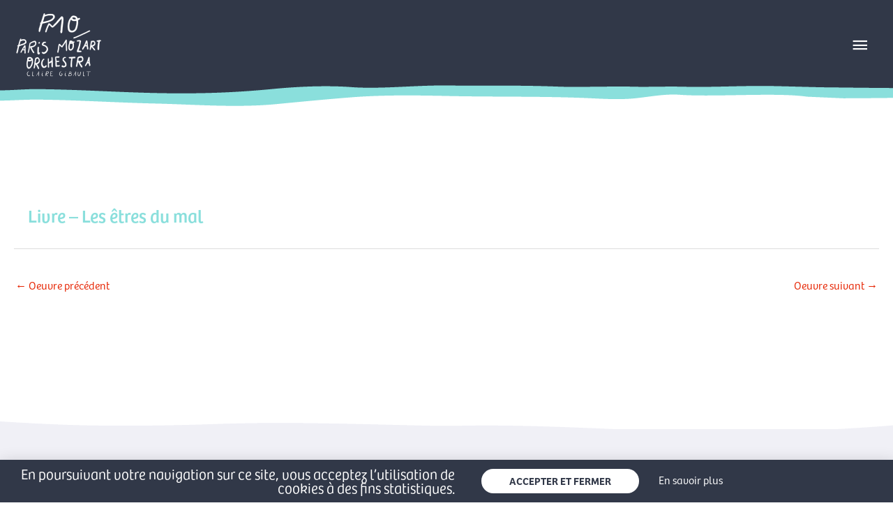

--- FILE ---
content_type: text/css
request_url: https://parismozartorchestra.com/wp-content/plugins/the-plus-addons-for-elementor-page-builder/assets/css/main/stylist-list/plus-style-list.css?ver=1756848102
body_size: 11738
content:
.plus-stylist-list-wrapper{position:relative;width:100%;display:flex}.plus-stylist-list-wrapper.tp-sl-readtog-verti{flex-direction:column}.plus-stylist-list-wrapper .plus-icon-list-items{list-style-type:none;margin:0;padding:0;display:-webkit-box;display:-webkit-flex;display:-ms-flexbox;display:flex;-webkit-box-orient:vertical;-webkit-box-direction:normal;-webkit-flex-flow:column nowrap;-ms-flex-flow:column nowrap;flex-flow:column nowrap;-webkit-box-pack:center;-webkit-justify-content:center;-ms-flex-pack:center;justify-content:center;-webkit-box-align:start;-webkit-align-items:flex-start;-ms-flex-align:start;align-items:flex-start}.plus-stylist-list-wrapper .plus-icon-list-item{margin:0;padding:0;position:relative}.plus-stylist-list-wrapper .plus-icon-list-item:after{position:absolute;bottom:0;width:100%}.plus-stylist-list-wrapper .plus-icon-list-item,.plus-stylist-list-wrapper .plus-icon-list-item>a{display:-webkit-box;display:-webkit-flex;display:-ms-flexbox;display:flex;-webkit-box-align:start;-webkit-align-items:flex-start;-ms-flex-align:start;align-items:flex-start}.plus-stylist-list-wrapper .plus-icon-list-text,.plus-stylist-list-wrapper .plus-icon-list-text a,.plus-stylist-list-wrapper .plus-icon-list-icon i,.plus-stylist-list-wrapper ul li .tp-sl-dc{-webkit-transition:all .3s linear;-moz-transition:all .3s linear;-o-transition:all .3s linear;-ms-transition:all .3s linear;transition:all .3s linear}.plus-stylist-list-wrapper .plus-icon-list-item>a{width:100%}.elementor-widget-tp-style-list .plus-icon-list-text p{margin-top:0;margin-bottom:0;color:inherit;padding-bottom:0;display:inline-block}.elementor-widget-tp-style-list .plus-icon-list-text.pin-hint-inline p{display:contents}.elementor-widget-tp-style-list .plus-icon-list-text a{color:inherit}.elementor-widget-tp-style-list .plus-icon-list-text{display:inline-block}.plus-stylist-list-wrapper .plus-icon-list-icon+.plus-icon-list-text{-webkit-align-self:center;-ms-flex-item-align:center;align-self:center;padding-left:5px}.plus-stylist-list-wrapper .plus-icon-list-icon{text-align:center;-webkit-align-self:center;-ms-flex-item-align:center;align-self:center;display:inherit}.elementor-widget-tp-style-list.elementor-align-center .plus-icon-list-item,.elementor-widget-tp-style-list.elementor-align-center .plus-icon-list-item a,.elementor-widget-tp-style-list.elementor-align-center .plus-stylist-list-wrapper .plus-icon-list-items{-webkit-box-pack:center;-webkit-justify-content:center;-ms-flex-pack:center;justify-content:center;text-align:center;margin:0 auto}.elementor-widget-tp-style-list.elementor-align-center .plus-icon-list-item:after{margin:auto}.elementor-widget-tp-style-list.elementor-align-left .plus-icon-list-item,.elementor-widget-tp-style-list.elementor-align-left .plus-icon-list-item a,.elementor-widget-tp-style-list.elementor-align-left .plus-stylist-list-wrapper .plus-icon-list-items{-webkit-box-pack:start;-webkit-justify-content:flex-start;-ms-flex-pack:start;justify-content:flex-start;text-align:left;-webkit-box-align:start;-webkit-align-items:flex-start;-ms-flex-align:start;align-items:flex-start}.elementor-widget-tp-style-list.elementor-align-right .plus-icon-list-item,.elementor-widget-tp-style-list.elementor-align-right .plus-icon-list-item a,.elementor-widget-tp-style-list.elementor-align-right .plus-stylist-list-wrapper .plus-icon-list-items{-webkit-box-pack:end;-webkit-justify-content:flex-end;-ms-flex-pack:end;justify-content:flex-end;text-align:right;-webkit-box-align:end;-webkit-align-items:flex-end;-ms-flex-align:end;align-items:flex-end}.plus-stylist-list-wrapper ul.plus-icon-list-items.d-flex-center .plus-icon-list-icon{text-align:center;-webkit-align-self:center;-ms-flex-item-align:center;align-self:center;-webkit-justify-content:center;-ms-flex-pack:center;justify-content:center;display:inline-block}.plus-stylist-list-wrapper ul.plus-icon-list-items.d-flex-top .plus-icon-list-icon{text-align:left;-webkit-align-self:flex-start;-ms-flex-item-align:flex-start;align-self:flex-start}.elementor-widget-tp-style-list:not(.elementor-align-right) .plus-icon-list-item:after{left:0}.elementor-widget-tp-style-list:not(.elementor-align-left) .plus-icon-list-item:after{right:0}.plus-stylist-list-wrapper .plus-icon-list-text span.plus-hint-text{position:absolute;font-size:9px;top:auto;padding:5px 6px;line-height:1;color:#fff;margin-left:3px;background:#888;border-radius:2px;min-width:max-content}.plus-stylist-list-wrapper .plus-icon-list-text span.plus-hint-text.left{left:0;top:0;text-align:center}.elementor-widget-tp-style-list .plus-bg-hover-effect{position:absolute;top:0;left:0;display:block;width:100%;height:100%;overflow:hidden}.elementor-widget-tp-style-list .plus-bg-hover-effect .hover-item-content{visibility:hidden;opacity:0;position:absolute;top:0;left:0;width:100%;height:100%;background-size:cover;background-position:center;-webkit-transform:scale(1.1);-moz-transform:scale(1.1);-ms-transform:scale(1.1);-o-transform:scale(1.1);transform:scale(1.1);-webkit-transition:all 450ms ease;-moz-transition:all 450ms ease;-ms-transition:all 450ms ease;-o-transition:all 450ms ease;transition:all 450ms ease}.elementor-widget-tp-style-list .plus-bg-hover-effect .hover-item-content.active{-webkit-transform:scale(1);-moz-transform:scale(1);-ms-transform:scale(1);-o-transform:scale(1);transform:scale(1);visibility:visible;opacity:1}.plus-stylist-list-wrapper .read-more-options{position:relative;display:inline-block;transition:all .3s linear}.plus-stylist-list-wrapper .plus-icon-list-item.animated-columns.animation-done{display:-webkit-box!important;display:-webkit-flex!important;display:-ms-flexbox!important;display:flex!important}.plus-stylist-list-wrapper .plus-icon-list-item,.plus-stylist-list-wrapper.hover-inverse-effect .plus-icon-list-item,.plus-stylist-list-wrapper.hover-inverse-effect-global .plus-icon-list-item{-webkit-transition:all .3s linear;-moz-transition:all .3s linear;-o-transition:all .3s linear;-ms-transition:all .3s linear;transition:all .3s linear}.plus-stylist-list-wrapper.hover-inverse-effect:hover .on-hover .plus-icon-list-item{opacity:.6}.plus-stylist-list-wrapper.hover-inverse-effect:hover .on-hover .plus-icon-list-item:hover,body.hover-stylist-global .hover-inverse-effect-global .on-hover .plus-icon-list-item:hover{opacity:1!important;filter:blur(0)!important}@media (max-width:1024px){.elementor-widget-tp-style-list.elementor-tablet-align-center .plus-icon-list-item,.elementor-widget-tp-style-list.elementor-tablet-align-center .plus-icon-list-item a,.elementor-widget-tp-style-list.elementor-tablet-align-center .plus-icon-list-items{-webkit-box-pack:center;-webkit-justify-content:center;-ms-flex-pack:center;justify-content:center;text-align:center;margin:0 auto}.elementor-widget-tp-style-list.elementor-tablet-align-center .plus-icon-list-item:after{margin:auto}.elementor-widget-tp-style-list.elementor-tablet-align-left .plus-icon-list-items{-webkit-box-pack:start;-webkit-justify-content:flex-start;-ms-flex-pack:start;justify-content:flex-start;-webkit-box-align:start;-webkit-align-items:flex-start;-ms-flex-align:start;align-items:flex-start}.elementor-widget-tp-style-list.elementor-tablet-align-left .plus-icon-list-item,.elementor-widget-tp-style-list.elementor-tablet-align-left .plus-icon-list-item a{-webkit-box-pack:start;-webkit-justify-content:flex-start;-ms-flex-pack:start;justify-content:flex-start;text-align:left}.elementor-widget-tp-style-list.elementor-tablet-align-right .plus-icon-list-items{-webkit-box-pack:end;-webkit-justify-content:flex-end;-ms-flex-pack:end;justify-content:flex-end;-webkit-box-align:end;-webkit-align-items:flex-end;-ms-flex-align:end;align-items:flex-end}.elementor-widget-tp-style-list.elementor-tablet-align-right .plus-icon-list-item,.elementor-widget-tp-style-list.elementor-tablet-align-right .plus-icon-list-item a{-webkit-box-pack:end;-webkit-justify-content:flex-end;-ms-flex-pack:end;justify-content:flex-end;text-align:right}.elementor-widget-tp-style-list:not(.elementor-tablet-align-right) .plus-icon-list-item:after{left:0}.elementor-widget-tp-style-list:not(.elementor-tablet-align-left) .plus-icon-list-item:after{right:0}}@media (max-width:767px){.elementor-widget-tp-style-list.elementor-mobile-align-center .plus-icon-list-item,.elementor-widget-tp-style-list.elementor-mobile-align-center .plus-icon-list-item a,.elementor-widget-tp-style-list.elementor-mobile-align-center .plus-icon-list-items{-webkit-box-pack:center;-webkit-justify-content:center;-ms-flex-pack:center;justify-content:center;text-align:center;margin:0 auto}.elementor-widget-tp-style-list.elementor-mobile-align-center .plus-icon-list-item:after{margin:auto}.elementor-widget-tp-style-list.elementor-mobile-align-left .plus-icon-list-items{-webkit-box-pack:start;-webkit-justify-content:flex-start;-ms-flex-pack:start;justify-content:flex-start}.elementor-widget-tp-style-list.elementor-mobile-align-left .plus-icon-list-item,.elementor-widget-tp-style-list.elementor-mobile-align-left .plus-icon-list-item a{-webkit-box-pack:start;-webkit-justify-content:flex-start;-ms-flex-pack:start;justify-content:flex-start;text-align:left;-webkit-box-align:start;-webkit-align-items:flex-start;-ms-flex-align:start;align-items:flex-start}.elementor-widget-tp-style-list.elementor-mobile-align-right .plus-icon-list-items{-webkit-box-pack:end;-webkit-justify-content:flex-end;-ms-flex-pack:end;justify-content:flex-end;-webkit-box-align:end;-webkit-align-items:flex-end;-ms-flex-align:end;align-items:flex-end}.elementor-widget-tp-style-list.elementor-mobile-align-right .plus-icon-list-item,.elementor-widget-tp-style-list.elementor-mobile-align-right .plus-icon-list-item a{-webkit-box-pack:end;-webkit-justify-content:flex-end;-ms-flex-pack:end;justify-content:flex-end;text-align:right}.elementor-widget-tp-style-list:not(.elementor-mobile-align-right) .plus-icon-list-item:after{left:0}.elementor-widget-tp-style-list:not(.elementor-mobile-align-left) .plus-icon-list-item:after{right:0}}.plus-stylist-list-wrapper ul li .tp-sl-dc{display:inline-flex;position:relative;margin-right:5px}.plus-stylist-list-wrapper{counter-reset:my-sec-counter}.plus-stylist-list-wrapper ul li .tp-sl-dc.number_normal:after,.plus-stylist-list-wrapper ul li .tp-sl-dc.lower_roman:after,.plus-stylist-list-wrapper ul li .tp-sl-dc.decimal_leading_zero:after,.plus-stylist-list-wrapper ul li .tp-sl-dc.upper_alpha:after,.plus-stylist-list-wrapper ul li .tp-sl-dc.lower_alpha:after,.plus-stylist-list-wrapper ul li .tp-sl-dc.upper_roman:after,.plus-stylist-list-wrapper ul li .tp-sl-dc.lower_greek:after{counter-increment:my-sec-counter;position:relative;display:flex;width:auto;height:auto;line-height:inherit;align-items:center;text-align:center;justify-content:center}.plus-stylist-list-wrapper ul li .tp-sl-dc.number_normal:after{content:counter(my-sec-counter)}.plus-stylist-list-wrapper ul li .tp-sl-dc.lower_roman:after{content:counter(my-sec-counter,lower-roman) ". "}.plus-stylist-list-wrapper ul li .tp-sl-dc.decimal_leading_zero:after{content:counter(my-sec-counter,decimal-leading-zero) ". "}.plus-stylist-list-wrapper ul li .tp-sl-dc.upper_alpha:after{content:counter(my-sec-counter,upper-alpha) ". "}.plus-stylist-list-wrapper ul li .tp-sl-dc.lower_alpha:after{content:counter(my-sec-counter,lower-alpha) ". "}.plus-stylist-list-wrapper ul li .tp-sl-dc.upper_roman:after{content:counter(my-sec-counter,upper-roman) ". "}.plus-stylist-list-wrapper ul li .tp-sl-dc.lower_greek:after{content:counter(my-sec-counter,lower-greek) ". "}.plus-stylist-list-wrapper.tp-sl-l-horizontal .plus-icon-list-items{display:inline-flex;flex-flow:unset;flex-wrap:wrap;align-items:center}.plus-stylist-list-wrapper.tp-sl-l-horizontal .plus-icon-list-items li{padding:0 10px 10px 0;margin:0!important}

--- FILE ---
content_type: text/css
request_url: https://parismozartorchestra.com/wp-content/uploads/elementor/css/post-1168.css?ver=1764841116
body_size: 3927
content:
.elementor-kit-1168{--e-global-color-primary:#313848;--e-global-color-secondary:#8ADFDC;--e-global-color-text:#313848;--e-global-color-accent:#E62300;--e-global-color-7d1bc2c8:#735372;--e-global-color-5cc6dc48:#8F758E;--e-global-color-1a4614c8:#54595F;--e-global-color-3ec47083:#7A7A7A;--e-global-color-45bb9df2:#FFF;--e-global-color-5514e9c2:#020101;--e-global-typography-primary-font-family:"bree";--e-global-typography-primary-font-weight:600;--e-global-typography-secondary-font-family:"bree";--e-global-typography-secondary-font-weight:400;--e-global-typography-text-font-family:"bree";--e-global-typography-text-font-weight:300;--e-global-typography-accent-font-family:"bree";--e-global-typography-accent-font-weight:600;--e-global-typography-c6dffb5-font-family:"skippy-sharp";--e-global-typography-c6dffb5-font-size:1.4em;--e-global-typography-c6dffb5-letter-spacing:1.4px;--e-global-typography-f142ed7-font-family:"icomoon";--e-global-typography-f142ed7-font-size:7em;--e-global-typography-f142ed7-font-weight:500;--e-global-typography-f142ed7-line-height:0.6em;--e-global-typography-f142ed7-letter-spacing:-5px;--e-global-typography-2f070d0-font-family:"icomoon";--e-global-typography-2f070d0-font-size:5em;--e-global-typography-2f070d0-font-weight:normal;--e-global-typography-2f070d0-line-height:0.6em;--e-global-typography-2f070d0-letter-spacing:-5px;--e-global-typography-53a3521-font-family:"icomoon";--e-global-typography-53a3521-font-size:2.5em;--e-global-typography-53a3521-font-weight:500;--e-global-typography-53a3521-line-height:0.6em;--e-global-typography-53a3521-letter-spacing:-3px;--e-global-typography-0cf597d-font-family:"skippy-sharp";--e-global-typography-0cf597d-font-size:1.7em;--e-global-typography-0cf597d-font-weight:400;--e-global-typography-0cf597d-letter-spacing:1px;background-color:#FFFFFF;color:#313848;}.elementor-kit-1168 button,.elementor-kit-1168 input[type="button"],.elementor-kit-1168 input[type="submit"],.elementor-kit-1168 .elementor-button{background-color:#FFFFFF;}.elementor-kit-1168 button:hover,.elementor-kit-1168 button:focus,.elementor-kit-1168 input[type="button"]:hover,.elementor-kit-1168 input[type="button"]:focus,.elementor-kit-1168 input[type="submit"]:hover,.elementor-kit-1168 input[type="submit"]:focus,.elementor-kit-1168 .elementor-button:hover,.elementor-kit-1168 .elementor-button:focus{background-color:#FFFFFF;}.elementor-kit-1168 e-page-transition{background-color:#FFBC7D;}.elementor-kit-1168 h1{color:#8ADFDC;}.elementor-section.elementor-section-boxed > .elementor-container{max-width:1200px;}.e-con{--container-max-width:1200px;}.elementor-widget:not(:last-child){margin-block-end:0px;}.elementor-element{--widgets-spacing:0px 0px;--widgets-spacing-row:0px;--widgets-spacing-column:0px;}{}h1.entry-title{display:var(--page-title-display);}@media(max-width:1024px){.elementor-kit-1168{--e-global-typography-f142ed7-font-size:6.5em;--e-global-typography-f142ed7-line-height:0.6em;--e-global-typography-f142ed7-letter-spacing:-5px;--e-global-typography-2f070d0-font-size:5em;--e-global-typography-2f070d0-line-height:0.6em;--e-global-typography-2f070d0-letter-spacing:-5px;--e-global-typography-53a3521-font-size:2.5em;--e-global-typography-53a3521-line-height:0.6em;--e-global-typography-53a3521-letter-spacing:-2px;}.elementor-section.elementor-section-boxed > .elementor-container{max-width:1024px;}.e-con{--container-max-width:1024px;}}@media(max-width:767px){.elementor-kit-1168{--e-global-typography-f142ed7-font-size:4.7em;--e-global-typography-f142ed7-line-height:0.6em;--e-global-typography-f142ed7-letter-spacing:-5px;--e-global-typography-2f070d0-font-size:3.4em;--e-global-typography-2f070d0-line-height:0.6em;--e-global-typography-2f070d0-letter-spacing:-2px;--e-global-typography-53a3521-font-size:2.5em;--e-global-typography-53a3521-line-height:0.6em;--e-global-typography-53a3521-letter-spacing:-2px;}.elementor-section.elementor-section-boxed > .elementor-container{max-width:767px;}.e-con{--container-max-width:767px;}}

--- FILE ---
content_type: text/css
request_url: https://parismozartorchestra.com/wp-content/uploads/elementor/css/post-1326.css?ver=1764841205
body_size: 6605
content:
.elementor-1326 .elementor-element.elementor-element-cdc85de:not(.elementor-motion-effects-element-type-background), .elementor-1326 .elementor-element.elementor-element-cdc85de > .elementor-motion-effects-container > .elementor-motion-effects-layer{background-color:#F0F0F6;background-image:url("https://i0.wp.com/parismozartorchestra.com/wp-content/uploads/2020/02/bg_footer-1.png?fit=2000%2C33&ssl=1");background-position:top center;background-repeat:repeat-x;}.elementor-1326 .elementor-element.elementor-element-cdc85de{transition:background 0.3s, border 0.3s, border-radius 0.3s, box-shadow 0.3s;margin-top:120px;margin-bottom:0px;padding:4% 10% 1% 10%;}.elementor-1326 .elementor-element.elementor-element-cdc85de > .elementor-background-overlay{transition:background 0.3s, border-radius 0.3s, opacity 0.3s;}.elementor-1326 .elementor-element.elementor-element-a83ba5d > .elementor-element-populated{padding:20px 0px 0px 0px;}.elementor-widget-tp-style-list .plus-icon-list-icon i{color:var( --e-global-color-primary );}.elementor-widget-tp-style-list .plus-icon-list-icon svg{fill:var( --e-global-color-primary );}.elementor-widget-tp-style-list .plus-icon-list-text,.elementor-widget-tp-style-list .plus-icon-list-text p{color:var( --e-global-color-secondary );}.elementor-widget-tp-style-list .plus-icon-list-item,.elementor-widget-tp-style-list .plus-icon-list-item p{color:var( --e-global-color-secondary );font-family:var( --e-global-typography-text-font-family ), Sans-serif;font-weight:var( --e-global-typography-text-font-weight );}.elementor-widget-tp-style-list .plus-stylist-list-wrapper .plus-icon-list-text span.plus-hint-text{font-family:var( --e-global-typography-text-font-family ), Sans-serif;font-weight:var( --e-global-typography-text-font-weight );}.elementor-1326 .elementor-element.elementor-element-c00b800 .plus-icon-list-items .plus-icon-list-item:not(:last-child){padding-bottom:calc(4px/2);}.elementor-1326 .elementor-element.elementor-element-c00b800 .plus-icon-list-items .plus-icon-list-item:not(:first-child){margin-top:calc(4px/2);}.elementor-1326 .elementor-element.elementor-element-c00b800 .plus-icon-list-icon{width:15px;padding-left:4px;}.elementor-1326 .elementor-element.elementor-element-c00b800 .plus-icon-list-icon i{font-size:15px;}.elementor-1326 .elementor-element.elementor-element-c00b800 .plus-icon-list-icon svg{width:15px;height:15px;}.elementor-1326 .elementor-element.elementor-element-c00b800 .plus-icon-list-text,.elementor-1326 .elementor-element.elementor-element-c00b800 .plus-icon-list-text p{color:#313848;padding-left:12px;}.elementor-1326 .elementor-element.elementor-element-c00b800 .plus-icon-list-item,.elementor-1326 .elementor-element.elementor-element-c00b800 .plus-icon-list-item p{color:#313848;}.elementor-1326 .elementor-element.elementor-element-c00b800 .plus-icon-list-item:hover .plus-icon-list-text,.elementor-1326 .elementor-element.elementor-element-c00b800 .plus-icon-list-item:hover .plus-icon-list-text p{color:#8ADFDC;}.elementor-1326 .elementor-element.elementor-element-c00b800 .plus-stylist-list-wrapper .plus-icon-list-text span.plus-hint-text{margin-left:5px;margin-top:0px;}.elementor-1326 .elementor-element.elementor-element-151d1c4{--spacer-size:25px;}.elementor-widget-wpml-language-switcher .wpml-elementor-ls .wpml-ls-item .wpml-ls-link, 
					.elementor-widget-wpml-language-switcher .wpml-elementor-ls .wpml-ls-legacy-dropdown a{color:var( --e-global-color-text );}.elementor-widget-wpml-language-switcher .wpml-elementor-ls .wpml-ls-legacy-dropdown a:hover,
					.elementor-widget-wpml-language-switcher .wpml-elementor-ls .wpml-ls-legacy-dropdown a:focus,
					.elementor-widget-wpml-language-switcher .wpml-elementor-ls .wpml-ls-legacy-dropdown .wpml-ls-current-language:hover>a,
					.elementor-widget-wpml-language-switcher .wpml-elementor-ls .wpml-ls-item .wpml-ls-link:hover,
					.elementor-widget-wpml-language-switcher .wpml-elementor-ls .wpml-ls-item .wpml-ls-link.wpml-ls-link__active,
					.elementor-widget-wpml-language-switcher .wpml-elementor-ls .wpml-ls-item .wpml-ls-link.highlighted,
					.elementor-widget-wpml-language-switcher .wpml-elementor-ls .wpml-ls-item .wpml-ls-link:focus{color:var( --e-global-color-accent );}.elementor-widget-wpml-language-switcher .wpml-elementor-ls .wpml-ls-statics-post_translations{color:var( --e-global-color-text );}.elementor-widget-heading .elementor-heading-title{font-family:var( --e-global-typography-primary-font-family ), Sans-serif;font-weight:var( --e-global-typography-primary-font-weight );color:var( --e-global-color-primary );}.elementor-1326 .elementor-element.elementor-element-7d07102 > .elementor-widget-container{margin:0px 0px 10px 0px;padding:0px 0px 0px 0px;}.elementor-1326 .elementor-element.elementor-element-7d07102 .elementor-heading-title{font-family:"icomoon", Sans-serif;font-size:1.6em;font-weight:normal;letter-spacing:-0.5px;}.elementor-1326 .elementor-element.elementor-element-d9f511d > .elementor-widget-container{padding:0px 0px 0px 15px;}.elementor-1326 .elementor-element.elementor-element-d9f511d{text-align:center;}.elementor-1326 .elementor-element.elementor-element-d9f511d .elementor-heading-title{font-family:"icomoon", Sans-serif;font-size:1.6em;font-weight:normal;letter-spacing:-0.5px;}.elementor-1326 .elementor-element.elementor-element-855c351{--grid-template-columns:repeat(0, auto);--icon-size:20px;--grid-column-gap:0px;--grid-row-gap:0px;}.elementor-1326 .elementor-element.elementor-element-855c351 .elementor-widget-container{text-align:center;}.elementor-1326 .elementor-element.elementor-element-855c351 .elementor-social-icon{background-color:#E5E5E500;--icon-padding:0.6em;}.elementor-1326 .elementor-element.elementor-element-855c351 .elementor-social-icon i{color:var( --e-global-color-primary );}.elementor-1326 .elementor-element.elementor-element-855c351 .elementor-social-icon svg{fill:var( --e-global-color-primary );}.elementor-1326 .elementor-element.elementor-element-855c351 .elementor-social-icon:hover i{color:var( --e-global-color-secondary );}.elementor-1326 .elementor-element.elementor-element-855c351 .elementor-social-icon:hover svg{fill:var( --e-global-color-secondary );}@media(min-width:768px){.elementor-1326 .elementor-element.elementor-element-a83ba5d{width:29%;}.elementor-1326 .elementor-element.elementor-element-3859b6d{width:43.984%;}.elementor-1326 .elementor-element.elementor-element-e573f80{width:26.304%;}}/* Start custom CSS for wpml-language-switcher, class: .elementor-element-2d1e2d6 */.elementor-1326 .elementor-element.elementor-element-2d1e2d6 .wpml-ls-item + .wpml-ls-item::before {
    background: #313848;
}/* End custom CSS */

--- FILE ---
content_type: text/css
request_url: https://parismozartorchestra.com/wp-content/uploads/elementor/css/post-11331.css?ver=1764841206
body_size: 4335
content:
.elementor-11331 .elementor-element.elementor-element-7cf1bd7 > .elementor-container > .elementor-column > .elementor-widget-wrap{align-content:center;align-items:center;}.elementor-11331 .elementor-element.elementor-element-7cf1bd7:not(.elementor-motion-effects-element-type-background), .elementor-11331 .elementor-element.elementor-element-7cf1bd7 > .elementor-motion-effects-container > .elementor-motion-effects-layer{background-color:var( --e-global-color-primary );}.elementor-11331 .elementor-element.elementor-element-7cf1bd7{transition:background 0.3s, border 0.3s, border-radius 0.3s, box-shadow 0.3s;}.elementor-11331 .elementor-element.elementor-element-7cf1bd7 > .elementor-background-overlay{transition:background 0.3s, border-radius 0.3s, opacity 0.3s;}.elementor-11331 .elementor-element.elementor-element-f04b52a > .elementor-element-populated{padding:0px 20px 0px 0px;}.elementor-widget-heading .elementor-heading-title{font-family:var( --e-global-typography-primary-font-family ), Sans-serif;font-weight:var( --e-global-typography-primary-font-weight );color:var( --e-global-color-primary );}.elementor-11331 .elementor-element.elementor-element-3e5fca18 > .elementor-widget-container{margin:0px 0px 0px 0px;}.elementor-11331 .elementor-element.elementor-element-3e5fca18{text-align:right;}.elementor-11331 .elementor-element.elementor-element-3e5fca18 .elementor-heading-title{font-size:1.3em;font-weight:300;color:#FFFFFF;}.elementor-widget-button .elementor-button{background-color:var( --e-global-color-accent );font-family:var( --e-global-typography-accent-font-family ), Sans-serif;font-weight:var( --e-global-typography-accent-font-weight );}.elementor-11331 .elementor-element.elementor-element-66bda516 .elementor-button{background-color:#8ADFDC;text-transform:uppercase;fill:#313848;color:#313848;border-radius:150px 150px 150px 150px;padding:10px 40px 10px 40px;}.elementor-11331 .elementor-element.elementor-element-66bda516 .elementor-button:hover, .elementor-11331 .elementor-element.elementor-element-66bda516 .elementor-button:focus{background-color:var( --e-global-color-45bb9df2 );}.elementor-11331 .elementor-element.elementor-element-05d2fa3 > .elementor-element-populated{text-align:left;}.elementor-widget-text-editor{font-family:var( --e-global-typography-text-font-family ), Sans-serif;font-weight:var( --e-global-typography-text-font-weight );color:var( --e-global-color-text );}.elementor-widget-text-editor.elementor-drop-cap-view-stacked .elementor-drop-cap{background-color:var( --e-global-color-primary );}.elementor-widget-text-editor.elementor-drop-cap-view-framed .elementor-drop-cap, .elementor-widget-text-editor.elementor-drop-cap-view-default .elementor-drop-cap{color:var( --e-global-color-primary );border-color:var( --e-global-color-primary );}.elementor-11331 .elementor-element.elementor-element-dd49858 > .elementor-widget-container{padding:6px 0px 0px 0px;}.elementor-11331 .elementor-element.elementor-element-dd49858{text-align:left;font-family:"bree", Sans-serif;font-weight:300;color:var( --e-global-color-45bb9df2 );}#elementor-popup-modal-11331 .dialog-widget-content{animation-duration:1.2s;background-color:#ffb2bc;box-shadow:2px 8px 23px 3px rgba(0,0,0,0.2);}#elementor-popup-modal-11331 .dialog-message{width:100vw;height:auto;}#elementor-popup-modal-11331{justify-content:center;align-items:flex-end;}@media(max-width:767px){.elementor-11331 .elementor-element.elementor-element-f04b52a{width:50%;}.elementor-11331 .elementor-element.elementor-element-3e5fca18{text-align:left;}.elementor-11331 .elementor-element.elementor-element-3e5fca18 .elementor-heading-title{font-size:13px;}.elementor-11331 .elementor-element.elementor-element-5be9e4a6{width:31%;}.elementor-11331 .elementor-element.elementor-element-66bda516 > .elementor-widget-container{margin:0px 0px 0px 0px;}.elementor-11331 .elementor-element.elementor-element-66bda516 .elementor-button{font-size:13px;padding:10px 25px 10px 25px;}}@media(min-width:768px){.elementor-11331 .elementor-element.elementor-element-f04b52a{width:52.5%;}.elementor-11331 .elementor-element.elementor-element-5be9e4a6{width:20.5%;}.elementor-11331 .elementor-element.elementor-element-05d2fa3{width:26.305%;}}@media(max-width:1024px) and (min-width:768px){.elementor-11331 .elementor-element.elementor-element-f04b52a{width:69%;}.elementor-11331 .elementor-element.elementor-element-5be9e4a6{width:20%;}}

--- FILE ---
content_type: application/javascript
request_url: https://public.message-business.com/Javascript/form/MB_Form_JsApp.js?v=M0QvX9wTihK7tjt
body_size: 2711
content:
(function(t){if("object"===typeof exports&&"undefined"!==typeof module)module.exports=t();else if("function"===typeof define&&define.amd)define([],t);else{var e;if("undefined"!==typeof window)e=window;else if("undefined"!==typeof global)e=global;else if("undefined"!==typeof self)e=self;else e=this;e.MB_Form_JsApp=t()}})(function(){var t,e,i;return function e(r,o,u){function s(i,t){if(!o[i]){if(!r[i]){var n="function"==typeof require&&require;if(!t&&n)return n(i,!0);if(a)return a(i,!0);var n=new Error("Cannot find module '"+i+"'");throw n.code="MODULE_NOT_FOUND",n}var n=o[i]={exports:{}};r[i][0].call(n.exports,function(t){var e=r[i][1][t];return s(e?e:t)},n,n.exports,e,r,o,u)}return o[i].exports}var a="function"==typeof require&&require;for(var t=0;t<u.length;t++)s(u[t]);return s}({1:[function(t,e,i){"use strict";Object.defineProperty(i,"__esModule",{value:true});var n=function(t,e,i){if(e)defineProperties(t.prototype,e);if(i)defineProperties(t,i);return t};function defineProperties(t,e){for(var i=0;i<e.length;i++){var n=e[i];n.enumerable=n.enumerable||false;n.configurable=true;if("value"in n)n.writable=true;Object.defineProperty(t,n.key,n)}}function _classCallCheck(t,e){if(!(t instanceof e))throw new TypeError("Cannot call a class as a function")}var i=function(){function MB_Form_JsApp(){_classCallCheck(this,MB_Form_JsApp);this.ContainerId="";this.AccountId="";this.OperationId="";this.UserId="";this.MbSource="";this.OperationType="";this.UserData=true;this.UserDataCookie=false;this.Debug=false;this.Path="https://public.message-business.com/";this.OnLoadStart;this.OnLoadSuccess;this.OnLoadError;this.OnLoadEnd;this.OnSubmitStart;this.OnSubmitStartError;this.OnSubmitSuccess;this.OnSubmitError;this.OnSubmitEnd;this.OnSubmitRedirection;this.OnSubmitDataSuccess;this.OnSubmitDataError;this.xhr;this.url;this.currentUrl;this.container;this.submitButton;this.submitHiddenButton;this.asyncInProgress=false}n(MB_Form_JsApp,[{key:"Init",value:function Init(){if(true==this.GetParameterByName("MBDEBUG"))this.Debug=true;this.ShowDebug("Init 1 UserId="+this.UserId+" this.UserData="+this.UserData+" this.UserDataCookie="+this.UserDataCookie);if("undefined"===typeof this.UserId||null===this.UserId||""===this.UserId)this.UserId=this.GetParameterByName("MBID");if("undefined"===typeof this.MbSource||null===this.MbSource||""===this.MbSource)this.MbSource=this.GetParameterByName("mb_source");this.ShowDebug("Init 2 UserId="+this.UserId+" this.UserData="+this.UserData+" this.UserDataCookie="+this.UserDataCookie+ +" this.MbSource="+this.MbSource);if("undefined"==typeof this.UserId||null==this.UserId||""==this.UserId)if(true===this.UserDataCookie){this.UserId=this.GetCookieValue("mb."+this.AccountId);this.ShowDebug("UserDataCookie="+this.UserId)}if("form"==this.OperationType)if(true===this.UserData&&"undefined"!==typeof this.UserId&&null!==this.UserId&&""!==this.UserId)this.url=this.Path+"form/"+this.AccountId+"/"+this.OperationId+"/"+this.UserId+"/form.aspx?mbmode=ajax";else this.url=this.Path+"form/"+this.AccountId+"/"+this.OperationId+"/form.aspx?mbmode=ajax";else if(true===this.UserData&&"undefined"!==typeof this.UserId&&null!==this.UserId&&""!==this.UserId)this.url=this.Path+"survey/"+this.AccountId+"/"+this.OperationId+"/"+this.UserId+"/survey.aspx?mbmode=ajax";else this.url=this.Path+"survey/"+this.AccountId+"/"+this.OperationId+"/survey.aspx?mbmode=ajax";if("undefined"!==typeof this.MbSource&&null!==this.MbSource&&""!==this.MbSource)this.url+="&mb_source="+this.MbSource;var e="";var t=this.GetParameters();if("undefined"!=typeof t&&Array.isArray(t))t.forEach(function(t){if(t.name.startsWith("form"))e+="&"+t.name+"="+t.value});this.url+=e;this.container=document.getElementById(this.ContainerId);this.Load()}},{key:"GetCookieValue",value:function GetCookieValue(t){t+="=";var e=document.cookie.split(";");for(var i=0;i<e.length;i++){var n=e[i];while(" "==n.charAt(0))n=n.substring(1);if(0==n.indexOf(t))return n.substring(t.length,n.length)}return""}},{key:"Load",value:function Load(){var e=this;this.ShowDebug("Load");this.ShowDebug("! OnLoadStart");if("function"==typeof this.OnLoadStart)this.OnLoadStart();this.xhr=this.GetXMLHttpRequest();this.xhr.onreadystatechange=function(){if(4==e.xhr.readyState&&(200==e.xhr.status||0==e.xhr.status)){e.container.innerHTML=e.xhr.responseText;try{e.InitSubmitButton();e.ShowError();e.ShowDebug("! OnLoadSuccess");if("function"==typeof e.OnLoadSuccess)e.OnLoadSuccess()}catch(t){e.ShowDebug("! OnLoadError "+e.xhr.status);if("function"==typeof e.OnLoadError)e.OnLoadError()}e.ShowDebug("! OnLoadEnd");if("function"==typeof e.OnLoadEnd)e.OnLoadEnd()}else if(e.xhr.status>=400){e.ShowDebug("! OnLoadError "+e.xhr.status);if("function"==typeof e.OnLoadError)e.OnLoadError();e.ShowDebug("! OnLoadEnd");if("function"==typeof e.OnLoadEnd)e.OnLoadEnd()}};this.xhr.open("GET",this.url,true);this.xhr.send(null)}},{key:"ShowError",value:function ShowError(){this.ShowDebug("ShowError");var t=document.getElementById("formErrorIds");if("undefined"!=typeof t&&null!=t){var t=t.value;if(null!=t&&""!=t&&","!=t){var e=t.split(",");for(var i=0;i<e.length;i++)if(null!=e[i]&&""!=e[i]){document.getElementById("labelOf-"+e[i]).classList.add("formError");document.getElementById(e[i]).classList.add("formError")}}}}},{key:"Submit",value:function Submit(t,r){var s=this;var e=true;if("next"!=r&&"previous"!=r)r="submit";this.ShowDebug("Submit");this.ShowDebug("! OnSubmitStart("+r+")");if("function"==typeof s.OnSubmitStart)e=s.OnSubmitStart(r);if(false===s.asyncInProgress){s.asyncInProgress=true;if(true===e){var e=this.container.getElementsByTagName("form")[0];var e=new FormData(e);this.xhr=this.GetXMLHttpRequest();this.xhr.onreadystatechange=function(){if(4==s.xhr.readyState&&(200==s.xhr.status||0==s.xhr.status)){s.currentUrl=s.xhr.responseURL;var t=s.xhr.responseText;var e=t.match(/(<script>)?window\.location\.href='(.*?)';(<\/script>)?/i);var i=false;var n="";if(null!=e&&e.length>0){i=true;n=e[0].replace("<script>window.location.href='","").replace("';<\/script>","").replace("window.location.href='","").replace("';","")}else s.container.innerHTML=t;s.ShowDebug("! OnSubmitSuccess("+r+")");if("function"==typeof s.OnSubmitSuccess)s.OnSubmitSuccess(r);if(s.container.getElementsByClassName("formCompleted").length>0||true==i){s.ShowDebug("! OnSubmitDataSuccess("+r+")");if("function"==typeof s.OnSubmitDataSuccess)s.OnSubmitDataSuccess(r)}if(s.container.getElementsByClassName("formErrorMessage").length>0){s.ShowDebug("! OnSubmitDataError("+r+")");if("function"==typeof s.OnSubmitDataError)s.OnSubmitDataError(r)}s.ShowDebug("! OnSubmitEnd("+r+")");if("function"==typeof s.OnSubmitEnd)s.OnSubmitEnd(r);s.asyncInProgress=false;if(false==i){s.InitSubmitButton();s.ShowError()}else{s.ShowDebug("! OnSubmitRedirection("+r+","+n+")");var i=true;if("function"==typeof s.OnSubmitRedirection)i=s.OnSubmitRedirection(r,n);if(true===i)window.location.href=n}}else if(s.xhr.status>=400){s.currentUrl=s.xhr.responseURL;s.ShowDebug("! OnSubmitError("+r+")");if("function"==typeof s.OnSubmitError)s.OnSubmitError(r);s.ShowDebug("! OnSubmitEnd("+r+")");if("function"==typeof s.OnSubmitEnd)s.OnSubmitEnd(r);s.asyncInProgress=false}};if("survey"==this.OperationType&&"undefined"!=typeof this.currentUrl&&null!=this.currentUrl&&""!=this.currentUrl)this.xhr.open("POST",this.currentUrl,true);else this.xhr.open("POST",this.url,true);this.xhr.send(e)}else{s.ShowDebug("! OnSubmitStartError("+r+")");if("function"==typeof s.OnSubmitStartError)s.OnSubmitStartError(r);s.asyncInProgress=false}}t.stopPropagation();return false}},{key:"InitSubmitButton",value:function InitSubmitButton(){this.ShowDebug("InitSubmitButton");var e=this;try{var t=this.container.getElementsByClassName("formSubmit");if(t.length>0){if((t=t[0]).getElementsByTagName("input").length>0)this.submitButton=t.getElementsByTagName("input")[0];else{this.submitButton=t.getElementsByTagName("a")[0];this.submitButton.insertAdjacentHTML("afterend",'<input class="formSubmitHiddenInput" type="submit" style="visibility:hidden;position:absolute"/>');var i=this.container.getElementsByClassName("formSubmitHiddenInput");if(i.length>0)this.submitHiddenButton=i[0]}var n;this.container.getElementsByTagName("form")[0].onsubmit=function(t){e.Submit(t);t.stopPropagation();return false};this.submitButton.removeAttribute("onclick");this.submitButton.addEventListener("click",function(t){if("40003"===e.AccountId||40003===e.AccountId)e.submitButton.innerHTML='<span class="mb-form-loader"></span>';e.Submit(t)}.bind(e),false);this.submitButton.addEventListener("touchstart",function(t){if("40003"===e.AccountId||40003===e.AccountId)e.submitButton.innerHTML='<span class="mb-form-loader"></span>';e.Submit(t)}.bind(e),{passive:true});if("undefined"!=typeof this.submitHiddenButton&&null!=this.submitHiddenButton&&""!=this.submitHiddenButton){this.submitHiddenButton.removeAttribute("onclick");this.submitHiddenButton.addEventListener("click",function(t){e.Submit(t)}.bind(e),false);this.submitHiddenButton.addEventListener("touchstart",function(t){e.Submit(t)}.bind(e),{passive:true})}}}catch(t){}try{var r=this.container.getElementsByClassName("formPagerNext");if(r.length>0){r=r[0];var s=void 0;if(r.getElementsByTagName("input").length>0)s=r.getElementsByTagName("input")[0];else s=r.getElementsByTagName("a")[0];s.removeAttribute("onclick");s.addEventListener("click",function(t){document.getElementById("status").value="next";e.Submit(t,"next")}.bind(e),false);s.addEventListener("touchstart",function(t){document.getElementById("status").value="next";e.Submit(t,"next")}.bind(e),{passive:true})}}catch(t){}try{var o=this.container.getElementsByClassName("formPagerPrevious");if(o.length>0){o=o[0];var u=void 0;if(o.getElementsByTagName("input").length>0)u=o.getElementsByTagName("input")[0];else u=o.getElementsByTagName("a")[0];u.removeAttribute("onclick");u.addEventListener("click",function(t){document.getElementById("status").value="previous";e.Submit(t,"previous")}.bind(e),false);u.addEventListener("touchstart",function(t){document.getElementById("status").value="previous";e.Submit(t,"previous")}.bind(e),{passive:true})}}catch(t){}}},{key:"GetXMLHttpRequest",value:function GetXMLHttpRequest(){var e=null;if(window.XMLHttpRequest||window.ActiveXObject)if(window.ActiveXObject)try{e=new ActiveXObject("Msxml2.XMLHTTP")}catch(t){e=new ActiveXObject("Microsoft.XMLHTTP")}else e=new XMLHttpRequest;else{alert("Your browser does not support the XMLHTTPRequest object...");return null}return e}},{key:"GetParameterByName",value:function GetParameterByName(e){var t=this.GetParameters();var i=null;if("undefined"!=typeof t&&Array.isArray(t))t.forEach(function(t){if(t.name==e)i=t.value});return i}},{key:"GetParameters",value:function GetParameters(){var n=[];var t;var e=window.location.href.split("#")[0].replace(/[?&]+([^=&]+)=([^&]*)/gi,function(t,e,i){n.push({name:e,value:i})});return n}},{key:"ShowDebug",value:function ShowDebug(t){if(true==this.Debug&&"undefined"!=typeof console&&"undefined"!=typeof console.debug){var e=new Date;var e=e.getHours()+"h "+e.getMinutes()+"m "+e.getSeconds()+"s "+e.getMilliseconds()+"ms";console.debug(e+" | "+this.ContainerId+" | "+t)}}}]);return MB_Form_JsApp}();e.exports=i},{}]},{},[1])(1)});